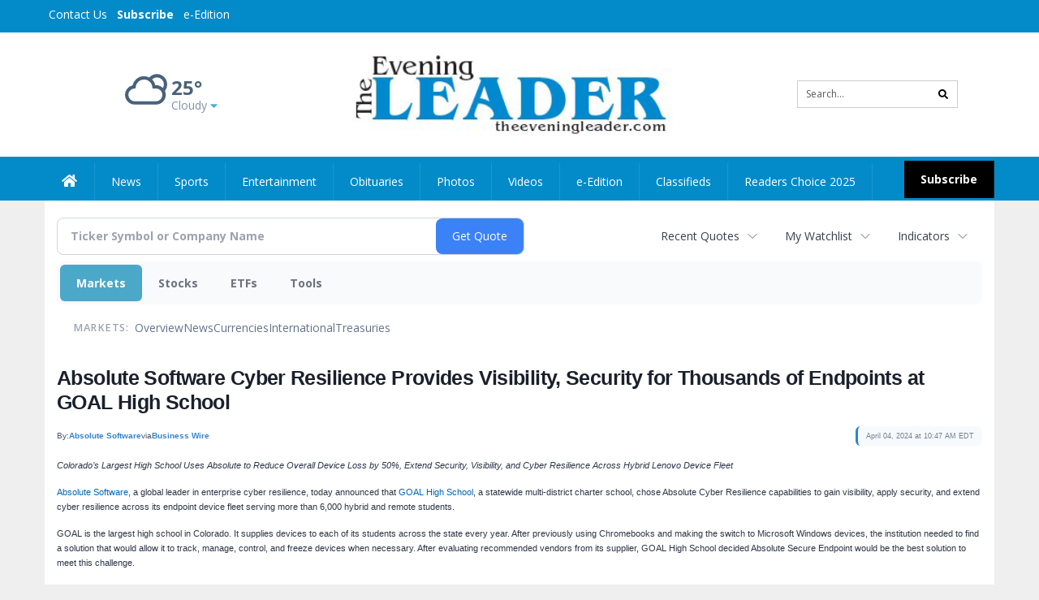

--- FILE ---
content_type: text/html; charset=utf-8
request_url: https://www.google.com/recaptcha/enterprise/anchor?ar=1&k=6LdF3BEhAAAAAEQUmLciJe0QwaHESwQFc2vwCWqh&co=aHR0cHM6Ly9idXNpbmVzcy50aGVldmVuaW5nbGVhZGVyLmNvbTo0NDM.&hl=en&v=PoyoqOPhxBO7pBk68S4YbpHZ&size=invisible&anchor-ms=20000&execute-ms=30000&cb=3r8h0p1h3izw
body_size: 48817
content:
<!DOCTYPE HTML><html dir="ltr" lang="en"><head><meta http-equiv="Content-Type" content="text/html; charset=UTF-8">
<meta http-equiv="X-UA-Compatible" content="IE=edge">
<title>reCAPTCHA</title>
<style type="text/css">
/* cyrillic-ext */
@font-face {
  font-family: 'Roboto';
  font-style: normal;
  font-weight: 400;
  font-stretch: 100%;
  src: url(//fonts.gstatic.com/s/roboto/v48/KFO7CnqEu92Fr1ME7kSn66aGLdTylUAMa3GUBHMdazTgWw.woff2) format('woff2');
  unicode-range: U+0460-052F, U+1C80-1C8A, U+20B4, U+2DE0-2DFF, U+A640-A69F, U+FE2E-FE2F;
}
/* cyrillic */
@font-face {
  font-family: 'Roboto';
  font-style: normal;
  font-weight: 400;
  font-stretch: 100%;
  src: url(//fonts.gstatic.com/s/roboto/v48/KFO7CnqEu92Fr1ME7kSn66aGLdTylUAMa3iUBHMdazTgWw.woff2) format('woff2');
  unicode-range: U+0301, U+0400-045F, U+0490-0491, U+04B0-04B1, U+2116;
}
/* greek-ext */
@font-face {
  font-family: 'Roboto';
  font-style: normal;
  font-weight: 400;
  font-stretch: 100%;
  src: url(//fonts.gstatic.com/s/roboto/v48/KFO7CnqEu92Fr1ME7kSn66aGLdTylUAMa3CUBHMdazTgWw.woff2) format('woff2');
  unicode-range: U+1F00-1FFF;
}
/* greek */
@font-face {
  font-family: 'Roboto';
  font-style: normal;
  font-weight: 400;
  font-stretch: 100%;
  src: url(//fonts.gstatic.com/s/roboto/v48/KFO7CnqEu92Fr1ME7kSn66aGLdTylUAMa3-UBHMdazTgWw.woff2) format('woff2');
  unicode-range: U+0370-0377, U+037A-037F, U+0384-038A, U+038C, U+038E-03A1, U+03A3-03FF;
}
/* math */
@font-face {
  font-family: 'Roboto';
  font-style: normal;
  font-weight: 400;
  font-stretch: 100%;
  src: url(//fonts.gstatic.com/s/roboto/v48/KFO7CnqEu92Fr1ME7kSn66aGLdTylUAMawCUBHMdazTgWw.woff2) format('woff2');
  unicode-range: U+0302-0303, U+0305, U+0307-0308, U+0310, U+0312, U+0315, U+031A, U+0326-0327, U+032C, U+032F-0330, U+0332-0333, U+0338, U+033A, U+0346, U+034D, U+0391-03A1, U+03A3-03A9, U+03B1-03C9, U+03D1, U+03D5-03D6, U+03F0-03F1, U+03F4-03F5, U+2016-2017, U+2034-2038, U+203C, U+2040, U+2043, U+2047, U+2050, U+2057, U+205F, U+2070-2071, U+2074-208E, U+2090-209C, U+20D0-20DC, U+20E1, U+20E5-20EF, U+2100-2112, U+2114-2115, U+2117-2121, U+2123-214F, U+2190, U+2192, U+2194-21AE, U+21B0-21E5, U+21F1-21F2, U+21F4-2211, U+2213-2214, U+2216-22FF, U+2308-230B, U+2310, U+2319, U+231C-2321, U+2336-237A, U+237C, U+2395, U+239B-23B7, U+23D0, U+23DC-23E1, U+2474-2475, U+25AF, U+25B3, U+25B7, U+25BD, U+25C1, U+25CA, U+25CC, U+25FB, U+266D-266F, U+27C0-27FF, U+2900-2AFF, U+2B0E-2B11, U+2B30-2B4C, U+2BFE, U+3030, U+FF5B, U+FF5D, U+1D400-1D7FF, U+1EE00-1EEFF;
}
/* symbols */
@font-face {
  font-family: 'Roboto';
  font-style: normal;
  font-weight: 400;
  font-stretch: 100%;
  src: url(//fonts.gstatic.com/s/roboto/v48/KFO7CnqEu92Fr1ME7kSn66aGLdTylUAMaxKUBHMdazTgWw.woff2) format('woff2');
  unicode-range: U+0001-000C, U+000E-001F, U+007F-009F, U+20DD-20E0, U+20E2-20E4, U+2150-218F, U+2190, U+2192, U+2194-2199, U+21AF, U+21E6-21F0, U+21F3, U+2218-2219, U+2299, U+22C4-22C6, U+2300-243F, U+2440-244A, U+2460-24FF, U+25A0-27BF, U+2800-28FF, U+2921-2922, U+2981, U+29BF, U+29EB, U+2B00-2BFF, U+4DC0-4DFF, U+FFF9-FFFB, U+10140-1018E, U+10190-1019C, U+101A0, U+101D0-101FD, U+102E0-102FB, U+10E60-10E7E, U+1D2C0-1D2D3, U+1D2E0-1D37F, U+1F000-1F0FF, U+1F100-1F1AD, U+1F1E6-1F1FF, U+1F30D-1F30F, U+1F315, U+1F31C, U+1F31E, U+1F320-1F32C, U+1F336, U+1F378, U+1F37D, U+1F382, U+1F393-1F39F, U+1F3A7-1F3A8, U+1F3AC-1F3AF, U+1F3C2, U+1F3C4-1F3C6, U+1F3CA-1F3CE, U+1F3D4-1F3E0, U+1F3ED, U+1F3F1-1F3F3, U+1F3F5-1F3F7, U+1F408, U+1F415, U+1F41F, U+1F426, U+1F43F, U+1F441-1F442, U+1F444, U+1F446-1F449, U+1F44C-1F44E, U+1F453, U+1F46A, U+1F47D, U+1F4A3, U+1F4B0, U+1F4B3, U+1F4B9, U+1F4BB, U+1F4BF, U+1F4C8-1F4CB, U+1F4D6, U+1F4DA, U+1F4DF, U+1F4E3-1F4E6, U+1F4EA-1F4ED, U+1F4F7, U+1F4F9-1F4FB, U+1F4FD-1F4FE, U+1F503, U+1F507-1F50B, U+1F50D, U+1F512-1F513, U+1F53E-1F54A, U+1F54F-1F5FA, U+1F610, U+1F650-1F67F, U+1F687, U+1F68D, U+1F691, U+1F694, U+1F698, U+1F6AD, U+1F6B2, U+1F6B9-1F6BA, U+1F6BC, U+1F6C6-1F6CF, U+1F6D3-1F6D7, U+1F6E0-1F6EA, U+1F6F0-1F6F3, U+1F6F7-1F6FC, U+1F700-1F7FF, U+1F800-1F80B, U+1F810-1F847, U+1F850-1F859, U+1F860-1F887, U+1F890-1F8AD, U+1F8B0-1F8BB, U+1F8C0-1F8C1, U+1F900-1F90B, U+1F93B, U+1F946, U+1F984, U+1F996, U+1F9E9, U+1FA00-1FA6F, U+1FA70-1FA7C, U+1FA80-1FA89, U+1FA8F-1FAC6, U+1FACE-1FADC, U+1FADF-1FAE9, U+1FAF0-1FAF8, U+1FB00-1FBFF;
}
/* vietnamese */
@font-face {
  font-family: 'Roboto';
  font-style: normal;
  font-weight: 400;
  font-stretch: 100%;
  src: url(//fonts.gstatic.com/s/roboto/v48/KFO7CnqEu92Fr1ME7kSn66aGLdTylUAMa3OUBHMdazTgWw.woff2) format('woff2');
  unicode-range: U+0102-0103, U+0110-0111, U+0128-0129, U+0168-0169, U+01A0-01A1, U+01AF-01B0, U+0300-0301, U+0303-0304, U+0308-0309, U+0323, U+0329, U+1EA0-1EF9, U+20AB;
}
/* latin-ext */
@font-face {
  font-family: 'Roboto';
  font-style: normal;
  font-weight: 400;
  font-stretch: 100%;
  src: url(//fonts.gstatic.com/s/roboto/v48/KFO7CnqEu92Fr1ME7kSn66aGLdTylUAMa3KUBHMdazTgWw.woff2) format('woff2');
  unicode-range: U+0100-02BA, U+02BD-02C5, U+02C7-02CC, U+02CE-02D7, U+02DD-02FF, U+0304, U+0308, U+0329, U+1D00-1DBF, U+1E00-1E9F, U+1EF2-1EFF, U+2020, U+20A0-20AB, U+20AD-20C0, U+2113, U+2C60-2C7F, U+A720-A7FF;
}
/* latin */
@font-face {
  font-family: 'Roboto';
  font-style: normal;
  font-weight: 400;
  font-stretch: 100%;
  src: url(//fonts.gstatic.com/s/roboto/v48/KFO7CnqEu92Fr1ME7kSn66aGLdTylUAMa3yUBHMdazQ.woff2) format('woff2');
  unicode-range: U+0000-00FF, U+0131, U+0152-0153, U+02BB-02BC, U+02C6, U+02DA, U+02DC, U+0304, U+0308, U+0329, U+2000-206F, U+20AC, U+2122, U+2191, U+2193, U+2212, U+2215, U+FEFF, U+FFFD;
}
/* cyrillic-ext */
@font-face {
  font-family: 'Roboto';
  font-style: normal;
  font-weight: 500;
  font-stretch: 100%;
  src: url(//fonts.gstatic.com/s/roboto/v48/KFO7CnqEu92Fr1ME7kSn66aGLdTylUAMa3GUBHMdazTgWw.woff2) format('woff2');
  unicode-range: U+0460-052F, U+1C80-1C8A, U+20B4, U+2DE0-2DFF, U+A640-A69F, U+FE2E-FE2F;
}
/* cyrillic */
@font-face {
  font-family: 'Roboto';
  font-style: normal;
  font-weight: 500;
  font-stretch: 100%;
  src: url(//fonts.gstatic.com/s/roboto/v48/KFO7CnqEu92Fr1ME7kSn66aGLdTylUAMa3iUBHMdazTgWw.woff2) format('woff2');
  unicode-range: U+0301, U+0400-045F, U+0490-0491, U+04B0-04B1, U+2116;
}
/* greek-ext */
@font-face {
  font-family: 'Roboto';
  font-style: normal;
  font-weight: 500;
  font-stretch: 100%;
  src: url(//fonts.gstatic.com/s/roboto/v48/KFO7CnqEu92Fr1ME7kSn66aGLdTylUAMa3CUBHMdazTgWw.woff2) format('woff2');
  unicode-range: U+1F00-1FFF;
}
/* greek */
@font-face {
  font-family: 'Roboto';
  font-style: normal;
  font-weight: 500;
  font-stretch: 100%;
  src: url(//fonts.gstatic.com/s/roboto/v48/KFO7CnqEu92Fr1ME7kSn66aGLdTylUAMa3-UBHMdazTgWw.woff2) format('woff2');
  unicode-range: U+0370-0377, U+037A-037F, U+0384-038A, U+038C, U+038E-03A1, U+03A3-03FF;
}
/* math */
@font-face {
  font-family: 'Roboto';
  font-style: normal;
  font-weight: 500;
  font-stretch: 100%;
  src: url(//fonts.gstatic.com/s/roboto/v48/KFO7CnqEu92Fr1ME7kSn66aGLdTylUAMawCUBHMdazTgWw.woff2) format('woff2');
  unicode-range: U+0302-0303, U+0305, U+0307-0308, U+0310, U+0312, U+0315, U+031A, U+0326-0327, U+032C, U+032F-0330, U+0332-0333, U+0338, U+033A, U+0346, U+034D, U+0391-03A1, U+03A3-03A9, U+03B1-03C9, U+03D1, U+03D5-03D6, U+03F0-03F1, U+03F4-03F5, U+2016-2017, U+2034-2038, U+203C, U+2040, U+2043, U+2047, U+2050, U+2057, U+205F, U+2070-2071, U+2074-208E, U+2090-209C, U+20D0-20DC, U+20E1, U+20E5-20EF, U+2100-2112, U+2114-2115, U+2117-2121, U+2123-214F, U+2190, U+2192, U+2194-21AE, U+21B0-21E5, U+21F1-21F2, U+21F4-2211, U+2213-2214, U+2216-22FF, U+2308-230B, U+2310, U+2319, U+231C-2321, U+2336-237A, U+237C, U+2395, U+239B-23B7, U+23D0, U+23DC-23E1, U+2474-2475, U+25AF, U+25B3, U+25B7, U+25BD, U+25C1, U+25CA, U+25CC, U+25FB, U+266D-266F, U+27C0-27FF, U+2900-2AFF, U+2B0E-2B11, U+2B30-2B4C, U+2BFE, U+3030, U+FF5B, U+FF5D, U+1D400-1D7FF, U+1EE00-1EEFF;
}
/* symbols */
@font-face {
  font-family: 'Roboto';
  font-style: normal;
  font-weight: 500;
  font-stretch: 100%;
  src: url(//fonts.gstatic.com/s/roboto/v48/KFO7CnqEu92Fr1ME7kSn66aGLdTylUAMaxKUBHMdazTgWw.woff2) format('woff2');
  unicode-range: U+0001-000C, U+000E-001F, U+007F-009F, U+20DD-20E0, U+20E2-20E4, U+2150-218F, U+2190, U+2192, U+2194-2199, U+21AF, U+21E6-21F0, U+21F3, U+2218-2219, U+2299, U+22C4-22C6, U+2300-243F, U+2440-244A, U+2460-24FF, U+25A0-27BF, U+2800-28FF, U+2921-2922, U+2981, U+29BF, U+29EB, U+2B00-2BFF, U+4DC0-4DFF, U+FFF9-FFFB, U+10140-1018E, U+10190-1019C, U+101A0, U+101D0-101FD, U+102E0-102FB, U+10E60-10E7E, U+1D2C0-1D2D3, U+1D2E0-1D37F, U+1F000-1F0FF, U+1F100-1F1AD, U+1F1E6-1F1FF, U+1F30D-1F30F, U+1F315, U+1F31C, U+1F31E, U+1F320-1F32C, U+1F336, U+1F378, U+1F37D, U+1F382, U+1F393-1F39F, U+1F3A7-1F3A8, U+1F3AC-1F3AF, U+1F3C2, U+1F3C4-1F3C6, U+1F3CA-1F3CE, U+1F3D4-1F3E0, U+1F3ED, U+1F3F1-1F3F3, U+1F3F5-1F3F7, U+1F408, U+1F415, U+1F41F, U+1F426, U+1F43F, U+1F441-1F442, U+1F444, U+1F446-1F449, U+1F44C-1F44E, U+1F453, U+1F46A, U+1F47D, U+1F4A3, U+1F4B0, U+1F4B3, U+1F4B9, U+1F4BB, U+1F4BF, U+1F4C8-1F4CB, U+1F4D6, U+1F4DA, U+1F4DF, U+1F4E3-1F4E6, U+1F4EA-1F4ED, U+1F4F7, U+1F4F9-1F4FB, U+1F4FD-1F4FE, U+1F503, U+1F507-1F50B, U+1F50D, U+1F512-1F513, U+1F53E-1F54A, U+1F54F-1F5FA, U+1F610, U+1F650-1F67F, U+1F687, U+1F68D, U+1F691, U+1F694, U+1F698, U+1F6AD, U+1F6B2, U+1F6B9-1F6BA, U+1F6BC, U+1F6C6-1F6CF, U+1F6D3-1F6D7, U+1F6E0-1F6EA, U+1F6F0-1F6F3, U+1F6F7-1F6FC, U+1F700-1F7FF, U+1F800-1F80B, U+1F810-1F847, U+1F850-1F859, U+1F860-1F887, U+1F890-1F8AD, U+1F8B0-1F8BB, U+1F8C0-1F8C1, U+1F900-1F90B, U+1F93B, U+1F946, U+1F984, U+1F996, U+1F9E9, U+1FA00-1FA6F, U+1FA70-1FA7C, U+1FA80-1FA89, U+1FA8F-1FAC6, U+1FACE-1FADC, U+1FADF-1FAE9, U+1FAF0-1FAF8, U+1FB00-1FBFF;
}
/* vietnamese */
@font-face {
  font-family: 'Roboto';
  font-style: normal;
  font-weight: 500;
  font-stretch: 100%;
  src: url(//fonts.gstatic.com/s/roboto/v48/KFO7CnqEu92Fr1ME7kSn66aGLdTylUAMa3OUBHMdazTgWw.woff2) format('woff2');
  unicode-range: U+0102-0103, U+0110-0111, U+0128-0129, U+0168-0169, U+01A0-01A1, U+01AF-01B0, U+0300-0301, U+0303-0304, U+0308-0309, U+0323, U+0329, U+1EA0-1EF9, U+20AB;
}
/* latin-ext */
@font-face {
  font-family: 'Roboto';
  font-style: normal;
  font-weight: 500;
  font-stretch: 100%;
  src: url(//fonts.gstatic.com/s/roboto/v48/KFO7CnqEu92Fr1ME7kSn66aGLdTylUAMa3KUBHMdazTgWw.woff2) format('woff2');
  unicode-range: U+0100-02BA, U+02BD-02C5, U+02C7-02CC, U+02CE-02D7, U+02DD-02FF, U+0304, U+0308, U+0329, U+1D00-1DBF, U+1E00-1E9F, U+1EF2-1EFF, U+2020, U+20A0-20AB, U+20AD-20C0, U+2113, U+2C60-2C7F, U+A720-A7FF;
}
/* latin */
@font-face {
  font-family: 'Roboto';
  font-style: normal;
  font-weight: 500;
  font-stretch: 100%;
  src: url(//fonts.gstatic.com/s/roboto/v48/KFO7CnqEu92Fr1ME7kSn66aGLdTylUAMa3yUBHMdazQ.woff2) format('woff2');
  unicode-range: U+0000-00FF, U+0131, U+0152-0153, U+02BB-02BC, U+02C6, U+02DA, U+02DC, U+0304, U+0308, U+0329, U+2000-206F, U+20AC, U+2122, U+2191, U+2193, U+2212, U+2215, U+FEFF, U+FFFD;
}
/* cyrillic-ext */
@font-face {
  font-family: 'Roboto';
  font-style: normal;
  font-weight: 900;
  font-stretch: 100%;
  src: url(//fonts.gstatic.com/s/roboto/v48/KFO7CnqEu92Fr1ME7kSn66aGLdTylUAMa3GUBHMdazTgWw.woff2) format('woff2');
  unicode-range: U+0460-052F, U+1C80-1C8A, U+20B4, U+2DE0-2DFF, U+A640-A69F, U+FE2E-FE2F;
}
/* cyrillic */
@font-face {
  font-family: 'Roboto';
  font-style: normal;
  font-weight: 900;
  font-stretch: 100%;
  src: url(//fonts.gstatic.com/s/roboto/v48/KFO7CnqEu92Fr1ME7kSn66aGLdTylUAMa3iUBHMdazTgWw.woff2) format('woff2');
  unicode-range: U+0301, U+0400-045F, U+0490-0491, U+04B0-04B1, U+2116;
}
/* greek-ext */
@font-face {
  font-family: 'Roboto';
  font-style: normal;
  font-weight: 900;
  font-stretch: 100%;
  src: url(//fonts.gstatic.com/s/roboto/v48/KFO7CnqEu92Fr1ME7kSn66aGLdTylUAMa3CUBHMdazTgWw.woff2) format('woff2');
  unicode-range: U+1F00-1FFF;
}
/* greek */
@font-face {
  font-family: 'Roboto';
  font-style: normal;
  font-weight: 900;
  font-stretch: 100%;
  src: url(//fonts.gstatic.com/s/roboto/v48/KFO7CnqEu92Fr1ME7kSn66aGLdTylUAMa3-UBHMdazTgWw.woff2) format('woff2');
  unicode-range: U+0370-0377, U+037A-037F, U+0384-038A, U+038C, U+038E-03A1, U+03A3-03FF;
}
/* math */
@font-face {
  font-family: 'Roboto';
  font-style: normal;
  font-weight: 900;
  font-stretch: 100%;
  src: url(//fonts.gstatic.com/s/roboto/v48/KFO7CnqEu92Fr1ME7kSn66aGLdTylUAMawCUBHMdazTgWw.woff2) format('woff2');
  unicode-range: U+0302-0303, U+0305, U+0307-0308, U+0310, U+0312, U+0315, U+031A, U+0326-0327, U+032C, U+032F-0330, U+0332-0333, U+0338, U+033A, U+0346, U+034D, U+0391-03A1, U+03A3-03A9, U+03B1-03C9, U+03D1, U+03D5-03D6, U+03F0-03F1, U+03F4-03F5, U+2016-2017, U+2034-2038, U+203C, U+2040, U+2043, U+2047, U+2050, U+2057, U+205F, U+2070-2071, U+2074-208E, U+2090-209C, U+20D0-20DC, U+20E1, U+20E5-20EF, U+2100-2112, U+2114-2115, U+2117-2121, U+2123-214F, U+2190, U+2192, U+2194-21AE, U+21B0-21E5, U+21F1-21F2, U+21F4-2211, U+2213-2214, U+2216-22FF, U+2308-230B, U+2310, U+2319, U+231C-2321, U+2336-237A, U+237C, U+2395, U+239B-23B7, U+23D0, U+23DC-23E1, U+2474-2475, U+25AF, U+25B3, U+25B7, U+25BD, U+25C1, U+25CA, U+25CC, U+25FB, U+266D-266F, U+27C0-27FF, U+2900-2AFF, U+2B0E-2B11, U+2B30-2B4C, U+2BFE, U+3030, U+FF5B, U+FF5D, U+1D400-1D7FF, U+1EE00-1EEFF;
}
/* symbols */
@font-face {
  font-family: 'Roboto';
  font-style: normal;
  font-weight: 900;
  font-stretch: 100%;
  src: url(//fonts.gstatic.com/s/roboto/v48/KFO7CnqEu92Fr1ME7kSn66aGLdTylUAMaxKUBHMdazTgWw.woff2) format('woff2');
  unicode-range: U+0001-000C, U+000E-001F, U+007F-009F, U+20DD-20E0, U+20E2-20E4, U+2150-218F, U+2190, U+2192, U+2194-2199, U+21AF, U+21E6-21F0, U+21F3, U+2218-2219, U+2299, U+22C4-22C6, U+2300-243F, U+2440-244A, U+2460-24FF, U+25A0-27BF, U+2800-28FF, U+2921-2922, U+2981, U+29BF, U+29EB, U+2B00-2BFF, U+4DC0-4DFF, U+FFF9-FFFB, U+10140-1018E, U+10190-1019C, U+101A0, U+101D0-101FD, U+102E0-102FB, U+10E60-10E7E, U+1D2C0-1D2D3, U+1D2E0-1D37F, U+1F000-1F0FF, U+1F100-1F1AD, U+1F1E6-1F1FF, U+1F30D-1F30F, U+1F315, U+1F31C, U+1F31E, U+1F320-1F32C, U+1F336, U+1F378, U+1F37D, U+1F382, U+1F393-1F39F, U+1F3A7-1F3A8, U+1F3AC-1F3AF, U+1F3C2, U+1F3C4-1F3C6, U+1F3CA-1F3CE, U+1F3D4-1F3E0, U+1F3ED, U+1F3F1-1F3F3, U+1F3F5-1F3F7, U+1F408, U+1F415, U+1F41F, U+1F426, U+1F43F, U+1F441-1F442, U+1F444, U+1F446-1F449, U+1F44C-1F44E, U+1F453, U+1F46A, U+1F47D, U+1F4A3, U+1F4B0, U+1F4B3, U+1F4B9, U+1F4BB, U+1F4BF, U+1F4C8-1F4CB, U+1F4D6, U+1F4DA, U+1F4DF, U+1F4E3-1F4E6, U+1F4EA-1F4ED, U+1F4F7, U+1F4F9-1F4FB, U+1F4FD-1F4FE, U+1F503, U+1F507-1F50B, U+1F50D, U+1F512-1F513, U+1F53E-1F54A, U+1F54F-1F5FA, U+1F610, U+1F650-1F67F, U+1F687, U+1F68D, U+1F691, U+1F694, U+1F698, U+1F6AD, U+1F6B2, U+1F6B9-1F6BA, U+1F6BC, U+1F6C6-1F6CF, U+1F6D3-1F6D7, U+1F6E0-1F6EA, U+1F6F0-1F6F3, U+1F6F7-1F6FC, U+1F700-1F7FF, U+1F800-1F80B, U+1F810-1F847, U+1F850-1F859, U+1F860-1F887, U+1F890-1F8AD, U+1F8B0-1F8BB, U+1F8C0-1F8C1, U+1F900-1F90B, U+1F93B, U+1F946, U+1F984, U+1F996, U+1F9E9, U+1FA00-1FA6F, U+1FA70-1FA7C, U+1FA80-1FA89, U+1FA8F-1FAC6, U+1FACE-1FADC, U+1FADF-1FAE9, U+1FAF0-1FAF8, U+1FB00-1FBFF;
}
/* vietnamese */
@font-face {
  font-family: 'Roboto';
  font-style: normal;
  font-weight: 900;
  font-stretch: 100%;
  src: url(//fonts.gstatic.com/s/roboto/v48/KFO7CnqEu92Fr1ME7kSn66aGLdTylUAMa3OUBHMdazTgWw.woff2) format('woff2');
  unicode-range: U+0102-0103, U+0110-0111, U+0128-0129, U+0168-0169, U+01A0-01A1, U+01AF-01B0, U+0300-0301, U+0303-0304, U+0308-0309, U+0323, U+0329, U+1EA0-1EF9, U+20AB;
}
/* latin-ext */
@font-face {
  font-family: 'Roboto';
  font-style: normal;
  font-weight: 900;
  font-stretch: 100%;
  src: url(//fonts.gstatic.com/s/roboto/v48/KFO7CnqEu92Fr1ME7kSn66aGLdTylUAMa3KUBHMdazTgWw.woff2) format('woff2');
  unicode-range: U+0100-02BA, U+02BD-02C5, U+02C7-02CC, U+02CE-02D7, U+02DD-02FF, U+0304, U+0308, U+0329, U+1D00-1DBF, U+1E00-1E9F, U+1EF2-1EFF, U+2020, U+20A0-20AB, U+20AD-20C0, U+2113, U+2C60-2C7F, U+A720-A7FF;
}
/* latin */
@font-face {
  font-family: 'Roboto';
  font-style: normal;
  font-weight: 900;
  font-stretch: 100%;
  src: url(//fonts.gstatic.com/s/roboto/v48/KFO7CnqEu92Fr1ME7kSn66aGLdTylUAMa3yUBHMdazQ.woff2) format('woff2');
  unicode-range: U+0000-00FF, U+0131, U+0152-0153, U+02BB-02BC, U+02C6, U+02DA, U+02DC, U+0304, U+0308, U+0329, U+2000-206F, U+20AC, U+2122, U+2191, U+2193, U+2212, U+2215, U+FEFF, U+FFFD;
}

</style>
<link rel="stylesheet" type="text/css" href="https://www.gstatic.com/recaptcha/releases/PoyoqOPhxBO7pBk68S4YbpHZ/styles__ltr.css">
<script nonce="hl-zvd9tyQJJ4OfxJYrTiw" type="text/javascript">window['__recaptcha_api'] = 'https://www.google.com/recaptcha/enterprise/';</script>
<script type="text/javascript" src="https://www.gstatic.com/recaptcha/releases/PoyoqOPhxBO7pBk68S4YbpHZ/recaptcha__en.js" nonce="hl-zvd9tyQJJ4OfxJYrTiw">
      
    </script></head>
<body><div id="rc-anchor-alert" class="rc-anchor-alert"></div>
<input type="hidden" id="recaptcha-token" value="[base64]">
<script type="text/javascript" nonce="hl-zvd9tyQJJ4OfxJYrTiw">
      recaptcha.anchor.Main.init("[\x22ainput\x22,[\x22bgdata\x22,\x22\x22,\[base64]/[base64]/MjU1Ong/[base64]/[base64]/[base64]/[base64]/[base64]/[base64]/[base64]/[base64]/[base64]/[base64]/[base64]/[base64]/[base64]/[base64]/[base64]\\u003d\x22,\[base64]\x22,\[base64]/DhVzDkGzDsTDCl3c+I2F/QsOawofDoAN4esOcw4Vxwr7DrsOjw5xewrBlIcOMScKENTfCocKSw5loJ8Kpw556wpLCjQLDsMO6EjzCqVoNcxTCrsOVSMKrw4k3w5jDkcOTw6nCicK0E8O/wo5Iw77Csg3CtcOEwofDvMKEwqJQwqJDaVZ1wqklD8O4CMOxwqkjw47CscOww5glDwzCgcOKw4XCoBDDp8KpPcO/w6vDg8OUw4rDhMKnw5fDqioVLUciD8OUfzbDqg7CqkUEZV4hXMOnw4vDjsK3RMKaw6g/AMKLBsKtwo8twpYBUcKPw5kAwqPCokQiUn0EwrHCgkjDp8KkNEzCusKgwoEnwonCpzvDgwAxw4cJGsKbwoobwo02DW/CjsKhw5UTwqbDvB/Cvmp8PF/DtsOoFQQywokowoVqYTfDug3DqsK0w4o8w7nDo1Ijw6UOwqhdNnHCkcKawpAgwr0IwoRrw5FRw5xqwo8EYg47wp/CqQ7Dp8KdwpbDnkk+E8KTw77Dm8KkAW4IHQjCmMKDaiPDr8OrYsO9wobCuRFwP8KlwrYYAMO4w5d9ZcKTB8K5d3N9wpXDj8OmwqXCrFMxwqpXwoXCjTXDjcKQe1VUw49Pw61xES/DtcOUZFTChTgywoBSw5cjUcO6fC8Nw4TCiMKiKsKrw6tpw4ppSzcdcgfDl0UkPsOSezvDv8OJfMKTb0YLI8O/[base64]/[base64]/CpiwxworDpsOicl1IYcOYEcOuU27DtMKgPgBpw7sePsKuQcKkCmQ/OsO/w7rCnXFRwp4Pwp/CpmXClQTCjREmXC7Cg8OKwpXDsMK+QH7CtMKsYg0xMlIGw6zCocK0e8KfHhrCi8OASyN8XAkpw4FPdMKmwqbCs8OlwoBPBsO2FH8VwqHDnXleZcKDwpXCtmEQeWFJw53DvsOyEMOxw5zCswJRCsKYTlfCsHTChAQyw58cJ8OADcOdw4/ChhXDuAoHDMO/woR2bsKjw6fCpMOWwrAjJFU7wrjCmMKZSyZOZAfDngoLZcOsYMKBJUBOwr7CojXDtsKQRcOdbMOoEMO/csK+EcO1wrMKwppPMR7Dn1oGPXnCiDTDljk5wrlhJAZVdwMPDg/CnsK9SMOeAMKaw4TDjwDCjR7DnsO8wpnDmXBCw6XCgMOmw61fBMKTbMOKwo3CkhnCgizDnBomasKxXk/CthcqCcKtw6gqw4JuUcKCSAoSw7/CtRxpQSwTw4fDuMOGIy7CmMOfwpnDlsO0w7srM25LwqrCjsKXw7NnCcKjw47DssKUAsKFw6nCg8KTw7DCl1M/[base64]/W8O0acO/[base64]/[base64]/CmsORYQs1w5V2w75cw4RoSMKbR8OVHQfCscObGcK4TwwwfMOTwoQcw65iK8ODSXQTwpvCuVEALMKbF3/DmGbDocKFw5rCs3dvc8KzJ8KPHhbDmcOGOw7Cr8Olek7Ct8K/bEvDscOTCyvCoi3DmSzCmjnDuF/[base64]/[base64]/[base64]/DqcKbw4fCi8OECx8fwp3Dn3FUUQvCo8K7wrzCh8Oaw4fDmsKhwqDDkcK/wrVfdVfCm8K8GVB7A8OCw44gw63ChMKLw7DDmBXDk8O5wrfDoMKKwosFd8KLEH/DjsKvZ8KsW8O7w4TDvgtQwrZUwoExUcKbDyLDvsKVw7rCpXbDpcORwrXCkMObZysBw4LClsK+wq/DskFZw5d8aMOMw453JcOJwqphwr8dd3NDYXDCijlFRnFIw79Kwq3DtsKKw4/ChFZtwo1Rw6MYIGtxworCiMO3Q8OhQMKxb8KLWW4bwrlrw5DDm3rDlCfCs0g5J8KdwoBWCMOewop/wqPDgxLCvG0BwpfDlMKxw5fCh8OpD8OQworDi8K/wrZ6XMK2bixyw6bCv8OxwpvCkV4iAGYBH8K0J3jChsKGSDjDn8KWw6DDp8Kww6zCs8OfVMOww5vCpsO/bMK0UMKtw5MNAnfCjGJMSMKXw67DlcKQWsO5Q8Omw4EfD1/CjT3DhWJCeFVSaxp9GXs2wq0Vw58hwrzCrMKTMsKZw5rDkXptWV0ZRcKZXwnDj8KPw4rDlsKWdn/[base64]/CqsKvIwzCjGnDn0gbVcOTcsKYwrELwojCnMOzw5jCtcObw6hyMcKfwq4JHsKZw6nCtWDCgMONw7nCvkdTwqnCpWXCrhLCr8O5UwXDqkxuw67CrgsRw5zDnMK0woXDgSfDuMKLw4JwwoTCmFDDvMKxcDAdw7HDpg7Dj8KQY8KTX8OjBCjCllJ/VcKXdMOvNQPCvcOaw4RFCmbDgF8WScOdw4XCgMKGOMOMBsK4O8KNw6fCp1XDphjCoMKLasKNw5FLwoXDgU1ELEHCvA7Ctm8MZEVJw5/Dn1TDvcK5HyXCp8O4e8KTZMO/diHClsO5w6fDt8KGUCTDlXHCr18qwprDvsKVw5DCp8KswrlpQwXCjcKFwrd1FMOXw6HDk1HDgcOmwoLDrFNwT8OewoAEE8KqwqzCkH96KE7CoEA+w7vCg8Knw6xYByvCrjwlw6HCn0MvHmzDgHxRdcOkwopPL8O6MDJrworDr8KIw7rDvMO7w5/DgVPDkMO3wprCuWDDtMOTw4nCrsK1wrZYPH3DqMKuw6fDl8OlHww3F07CjMOaw4QFWcOSU8OGw5Jaf8Khw71iwr3CpMOhwo/Dt8KcwozCiEzDoDzCtXjDucO9dcK1VsOxMMORwrvDmcOVBCbCr0lpwqN5wos5w6XDgMK7w7x2w6PCpHEwLScFwr4Zw7TDnj3Cn1B7wrHCngRpKl3DtUxYwq/DqgnDm8OzSkBiHcOgw5bCocKmw7ooPsKcw7PCkjXCsXrDo144wqZcUEAcw6xAwoIgw5ABOsKxVz/DocKOUiHCk3bCiCHCpcKaTSc0wqbCncOPURjDkMKMRMKgwrcVfcOBw4ccbkRVBSEDwr/CucOEW8KJw7HDjsK4XcO5w61WB8KCCFDCgUPDqjvChsKBw4/CoxI3w5ZMKcKTGcKcOsKgJ8OWWzfDocOXwq05LzDDnAlkw4PCtytnw5RCVX5Sw54Uw4dgw5bCusKeJsKESDcVw54iDMKCwqLCgMO+O1jCvD41w54uwpzDt8OvIVrDt8OOSEbDoMKQwrTCg8Ojw57Cl8OeD8OoHgTDmsKXAcOgwpYgHULDp8OuwpoIQMKbwr/DigYxTMOKesKewp/DscKmTi7DsMK8FMKew7/CjQTCtTHDisO7MC4YwoHDtsOxaw0swpw2wqMETcOCwpZCb8KqwpHDpWjCohIRQsKcw4/CqnxrwrrCoXxuw4FOw78RwrYiKFfDgifCmwDDtcO1fsOfPcKXw63CucKpwrcbwqPDj8KCSsORw55EwoQPQwtIJEE7w4LCmsKkAlrDp8OZScOzLMKeIlnCgcODwqTDulYsfQnDnsK0fMKPwoYiE23Ds3paw4LDoRDCrVfDoMO4d8OzTVrDox3Ct03DisOFw4PCqMOJwp/[base64]/[base64]/DhBnCpBkOwp10YcOCUHc+wrksJwbDmMKhw74/w5U/egzDqFl7w450wpnDr3PDh8Kow5hKJDHDsCbCi8KJIsK2w7x+wrYjFcOtwqXCinHDpRjDn8OvZ8OAFnPDmQIbEcOQOVMow7rCrsK7dC/[base64]/[base64]/DkEFawqdMw63ClcKmccK1FllGwrTCjMKXOFkhw7sEw7JbJB/DscKfwoYfHsOAwq/[base64]/[base64]/CiloYSFoeE1HCvANWw6DDvHrCpx7DpcOhwr7DuH0YwpZuc8Ksw5XCpsKsw5DDuF0JwqpHw6/CgMOBB2olw5HDtsO3wo3ChQTCtcOYLzdtwqF7RzIUw4LDmygcw6N9wowFWMOnXls8wpRPKsOawqk/LcKowq3DoMOawpMkw6/CjMOIQsK2w7/Dk8O3EMOXZsK7w5wwwrnDiSxFEwrCvBMPRB3DlcKAw4zDlcOTwpvCrsOZwq/[base64]/Cm8KzwqXDsRkMwo7CpsOzw5V6A8KcwrFfw4LCsVnCicKnw5HDtz0iwqxIwqPCuVPCsMKqwqo5WsOkwqbCpcOBXwbDlCx/wonDoUx8dcOawrc9R1jDgcKYWWHChMOVc8KKC8OmD8K+AVrCocOmwp7Ct8Kbw4DCqQwSw6x6w7FIwpsYQ8KtwpERCF/DjsOjXGvCgw0Bf181VCDCpMKrw5vCuMO0w6vCvVTDmEhGPy7CjXl7DsK1w4PDkcODwqDDiMOYBcK0YyXDmcKbw74rw4l6NMO0CcO0C8K8w6MaNg5EbcKTVcOxw7TClWtPPk/DucOHGCNuQsKncMObEzlZE8Kswp96wrZmEVfCiEULwprDjS92UjhdwrjCj8K5w446LErCucOJwrk9DRJfw45VwpZpf8OMNGjCjMKKwqDCkQYJMMOgwpUQwpAlcsKvMcO/[base64]/wpXCscOTw6ogTUDCuFcQKCpmw4FhAMK1w7pWwqJuwrzDocO6N8OHWwHCsnHCmXLCrsOrT3o8w6jCqcOzeU7DnWM+wrfCmcK4w5TDqlk2wpoMAUjCi8ONwoJRwodIwoEfwqzCs27DgMOseTnDvnkNGG/[base64]/DmMOiw77CsMO/G8KLw61QAsO4IBs6cFjDpcOtw7YnwooowoorJcOMwrPDkxNswqMmQmVGw6tUwql/XcKebsOHwp7CjcO5w7l8w4bCpsOewrXDlsO3XTbDoC3Dow8acG8hAmHCvsKWeMKWZcOZFMOiOcKyfMK2DsOiw4jDgwAwFcKmbWNbw47CmRjCrsOWwrDCvB/CuxUlw4QgwrDCvgMmwqjCu8Kdwr/CqTzDr1rDh2HCg1cXw5nCpGYpMcKVdTvDocO6IsKrw6LCk2oWXcK7NmvCjV/ClxkTw7Row7jCjyXDg1HDqwvCtkxmbMOxKcKZfsOtW2HCk8Ktwo5ew5TDvcOgwpbCoMOWwrbCgMOnwpDDhsOqw5xMbA0oalnDvcKYLmYrwqFhw4h1wr7Crh/Cu8OoE3zCrVPCgXjCuFVNYAPDrQp3Vj8Jwps8w6FmaCzCvcOLw7jDrcK0JhBpw5Z0EcKGw6E5wpJ2aMKmw5DCpBM5w41WwqbDnSh0w7Biwr3DtBLDjkTCssKPwrjCncKba8OowqjDiUEBwrc6wrB8wpNIRMOZw7FmMGR/[base64]/CqC1xIToOQHfCvUvDpQPDkzR3OcOlwrB3wqPDvAPCjMOTwpnDlMK3bmjCmsKfwpsIwrLCisK/[base64]/w6rDsk42Ln/CtcOtCggUw43CtcOvwqPCljXDhcOCLWwlEVAgwoQawobDuD/[base64]/Dn8K/w6nClEjCvknCij3CuivDv8KKwqdOEsOsGsKrIcKdw6JDw75Pwrkmw4Blw7IYwpxwJEVCN8K2wog9w7vCgSAeHAoDw4/[base64]/Cs8OVw4zDsl5wJUHCgcOTQcOFwptRKsK+w5TDhMK9wpvDscKuwoTCt1LCi8KhRcKEDcO9XMO9wowdOMOpwqErw55Pw4YVe3fDusKqX8OSLyjDjMOIw5bDh0g/woAyLDUkwo/DgHTCl8KWw4o0wqVUOF7DuMOSTcOxBTYLNcOww6XCiUfDsA/[base64]/UMOXcj1Bw4/CqnPCgsKyw7t6wpLCgMKVw6HCt8KXw7sMwqzChnRIw6zCrcKmw6DCvsOPw7vDlxIJwoxew4fDkcOtwr/DlkTCnsO8w6hdUAgBHxzDii9QWj3DmAXCsyRLaMK4wr3DpDHChFtBY8KFw6BpU8KzPhnDr8OYwqlMcsOoKDbDssKmwp3Dk8KPwoTDlUjDm1sAdFILw6jDrsK5DcKrXhN/B8OvwrdnwoPCs8OAwo7DqcKnwp7DgMOND13CoUIqwp9xw7fDv8KuWx3CngNNwpMRw57DncOkw5rCm1EXwqzCkxkNwpNpL3jDgcK2w6/[base64]/[base64]/CicKgwq5PwrpPw4Y4OVwfFDhSEFDDrcKzYMKqBSswFsKnwpMzTcKuwp5AeMKmOQ5ww5ZGN8OPwqbCnsORf0x/[base64]/CisKiwqXDsMOrwpQVwq9qBjkjGAVyL8Osw6kQGE8IwoBleMK9wpLDoMK2ZR3Dp8OJw4JFKhjCnjUbwqlWw4BoCMKfwpzCgDMfR8OYw6o8wrTDijHCu8OCD8O/N8KJDRXDmTnCo8OYw5zCsw8yXcOLw4TChcOWM23DqMOLwp0NwqDDtsOeF8OQw4TCncKtw7/ChMOow53CucOrTcOWw4nDjUVKBUXCk8KXw4vDkMOXJ2gjDMO9W11Cwrtwwr7DlsORwrXClFXCukQ7w5l7NcKtJcOzfMK9wqYSw5PDkj8dw5xEw5vCnsK/w5IWw5dewqvDtsK8XQ8PwrFOKcK3QsOCS8OVWTPDvyQrb8OSw5PCo8OYwrUGwqwIwqVDwpN8wpUqfx3DqiVbQSPCrsKIw7cBA8ObwpxRw6PCsgLCmAUGw6TCjMOqw6Qtw41CM8OKwqwCDBF/TcK8ZRXDshnCssOVwp15wpswwrTClgvCihUAcHg8EsOGw5nCkMKxwqt5ZRg6w7cpexfDuXpCbUUSwpRbw5l+UcKKPsKtcn/CmcOiNsOpXcK7cXDDmW0ybgBVw6J3wrAVbmkoFHUkw4nCjMOhO8Oyw4HDr8OvUMKiw6nCkRQYJcKkwqIBw7ZBbCnCimXClcKsw5nCl8O3wo/CoA9ew7nCoHlZw6RiAUdrM8KyfcKJEsORwqnCnMKdwrHDlsKDLVASw4gdAsOowqnCvWwqaMOEa8OEXMO4wo/CqcOqw6rDgFI6VcK6HcKOalwhwpHCicOTLcKpRsKwOWodw6XCvhB0AwQ5w6vDhDDDpcOzw5bDuUzDpcOXYx/DvcKSKMKNw7XCvlVtXMO/G8O9esKzOsONw7bCkH3Ck8KiRSohwpRvJcOOLVU7PcKsMMOrw6/CusKhw4vClsK/D8KGRk9Uw6LCtMOSw71xwprDs0/CscOmwpvCiUzClgjCtm8kw6TCk1R3w5nDskjDmnNjwqbDu2jCnsO7VUPCocKnwql1fcKKNHwzJcKew7FBw5DDicKuwpjCgBEYUcOhw5bDg8K1wqV7wrkNWcK0bxTDq0fDusKywrvCqMKQwoldwp3DgH/CoSbClcO8w69mR0pZflzChF7Dlh7Cl8KLwqnDv8OvMMOOQMOswqcJLsKzwqBhw4o/wrBfwrw0G8OVwp3ChzvDhcOaX0sEeMKCwoTDknBgwqd2Y8K1MMORfjzCmXJtLm3Cvmk8w4gJa8KrV8KNw6TCqynCmjbCpcK+ecOswqbDpW/[base64]/DhcOcwp82w7rCtVgRBhvDhEk1MW/DmzcTw7YlHxXCmcO1wrPCuRx1w7F5w5zDvcKbwo/CgyTCtcOuwoYAwqPCucOBZ8Kabj0Xw4U/[base64]/CkcO+UiYAw4nDnMK6wp51wqfDnMOVwop0TSB7w71Hw6PDs8Ohb8OMwq9qYMKzw714OMOHw5oUPx/CnVnCiyfCg8OWf8Oxw7rDnRxew4pTw7kGwo1Ow50Yw5R6wplTwrbCjxbCkWXCuA7CmwdTwo1CGsKDwphhdQhPLHcnw5ZiwqgZwqzCkU5Lb8K0bcOoQsOYw7/[base64]/DtTLCrsOJKT9Fwopaw73DjcKsw7DDt03Cj8O5w43Co8OxeiXCkXTDosOLCsK9csOrYsKjJ8K+w6/DucOZw6BkfVjCqX/[base64]/CucOFAMOvw6oTw7Abeg9pw7RKw6JMbSlMw7wJwpPDm8KowpjCk8O+FlfDjGHDjcO0w5cewqFdwqsTw6AlwrxhwqbDssO/PMKLbcOtU3spworDisK8w7vCpcK5wp98w4LDgsOETDULacKzD8O+N0Mpwo3DnsOQCsOnZz8Kw6fCh1fCvE5yOsK3WRF2woLCu8Kpw4vDrWdrwrUpwqfDuHrCqC3ChcOTwp/DlyF9SMKZwoDCqAvCgT4pw7s+wpXCjsOlSwNOw4ILwo7Dk8OBw6dmCkLDrsKaKMOJKcKJDV4WY3sSBMOjw5EXLCPCqMKoZcKrNsKzw7zCosO8wq9/[base64]/[base64]/wojDpEFcwo/[base64]/DucOzwrLCqMODRMOxwqfDv8K8wpTCvAFobErDqcKnVcKWwokjViVCw7sRGGrDhcOHw7TCh8OVBFjDmh7DsmnClMOIwpAHCgnDvcOJw75/w77DlVwIPcK7w6E4BDHDiXZiwp/Cs8KcO8KmD8Kxw4cGUcOAw53DssOmw5I2bMKLworCgy5ebsK/wqLCvFbCksKsV11IJMOEc8KuwohsFMOXw5kPT2Fhw60xwop4w5rDjyrCr8KCaS17wrsNw5Jcwp4Hw40GPsKMGsO4FcOEwo4/wooiwrbDtHkuwox1w6/[base64]/DhnXCiUYCFcOpeMKtw4XCiMOqQQDCkcK8ZFfDu8OPFMOpBgohGcOzw5PDtMKvwqTDvU7DscONTsKBw6TDisKfWcKuI8K2w7VgG04Yw67CmALCh8OBWBXCjnbCtj07w6rDr24SOMKVw4/CtXfCrU1+woUuw7DCuWnCpEHDqWLDj8OIDsOKw7BTVsOQN1PDp8OYw6nCr21TJsOmwrzDiUrCgVtwMcK4VlTDi8OKVz7DtW/DgMK+NMK5wqxvLn7CvmXCt2kYw4LCjgbCisOGwpdTGjAvGRpkcF1QCMOIw70fU1DDmMOzwojDgMOiw4bDtl/Cv8Ocw6PDtsKDw4NIPirDoTY2wpbDtMKJX8K/w6LDkhHDm1c5w6wnwqBGVcOywrHCrcO2biVPOWHCnj5jw6rDmcKEw7snb2XDiRMpw6Z4W8K8wrvCmWEGw5x+RsOUw4gFwpkyRAVTwpIxI0QYMy7Dl8Oyw45pwojCiWR/W8K9d8OEw6RDXxDDniA4w4MDI8OFwohGFBzDgMO/wqUAQis+wqbCnU0sGn0Fw6I6UMKiZcOJNHIFVcOjJ3/CmEvCvh8EMQ9Xf8KSw7zCjWc1w6YqJmgtwptVSW3ChgHCu8OgZEVaQsOCIcOPwoYwwobChMK2dkBpw5/[base64]/CrsKBw5bClXFEdsKowrrCjMKsa8K0w6DCjkM7w6fCo3Naw7FBCcO8A0PCrGJqc8O4I8KOF8Kxw70owooLbMK8w77Cs8OKTkPDh8KWw7jCqcKGw7d/woMhSE83woHDvCIlCsK/[base64]/Dl1zDk0rCjsOnw6rCvcOvesKDwp5qwrfCrcOnwp1uwp/DhQXDog/DnF02wq/[base64]/Dq8O/[base64]/CgHQyw7NZwoPDh101wrEkw7PCkcOjYAfDhWvCrwjCrik0w7LDjknDihbDiV7CocK/w6nChlgZU8OlwozDiiVjwoTDoQHCjg3Dt8KsZMK/bV/CvcOUwq/[base64]/wpfCkwRiITE2VMOjwrfCoSprwoVpW1DCpyPDucORwoXCtjDDrQDCqcK4w7fDvcKrw7HDg3h5VcOpFcKtQmbCizbDun/ClcO1GWTDrhkSwqUOw4XCmMKXUXZjwqonw4vCn2DDgmXDljvDjsOecA/ChW42OGUpw49qw4PCocO6fRNTw5M2cAsSV08NMQDDvMKCwp/DtFHDtWEQPTdpwonDq03DkyLCmcKlKX3DqcK0PADDvcKCcm4tNxpOXmo/MmXDhRNyw6ofwqgLEMK/[base64]/TyFowoLCsGPCg8KBw6h4H8K8wo/DicKoNBjDi8KVUDbCr2sjwoHDhAMZw51swrUrw54IwpbDh8OHM8Orw7N0QFQkGsOSw4dNwoM+cyFlMDDDlE7Cim11w5/[base64]/CrGgFw5BiCxtYe3PDo2VrCUBHw6tww7QNw5HClcOhwrPDlnbDmhFTw4fCrGkTVkHCqcKJKwtFw7BWQiTCkMOSwqTDhH/[base64]/CpB7Dnzk3w7NEFQQ3WRJow7RwMRErw6bDpzdyIMKFY8K5LlxIDBfCtsKywrpMw4LCok4hw7zCsw5sS8KddsKVN0nCjFLCosK8F8K+w6rDkMKcJsO7b8KfLEYRwrJ9w6XCjyhCKsOlwogjw5/Cv8OJED7Dh8OBwrRxMkbCsQlswoXChnvDkcOjOsOZc8KffMOcWwLDkVs5SsKEN8OzwqzDkhdsDMOpw6NzGD3DosODwojDlcKtDkdnw57ConTDuAQdw5srw5tewrjCnRQEw7kBwqxow4fCjsKQw4xIFAJsZHMqW3nCuWjCk8Onwq1mwoRyBcOdw4tQYDgJw59Awo/DvcKGw4o1GGDDjMOtCcOJcMO/[base64]/DsnFfCA7Dk8OWwr5Pwr9zX8O2w4JFRVzCpUd/woUlwrLCpg/Dn3guw6nDsSrChQHCiMKDw7M8CloKw5VuasK5O8KawrDCkn7CkkrDjj3Dj8Kvw5zDj8KrJcKwE8OXwrlowosLSmFvY8KZCMOJw4tOJFx4GG4NXMOvDUdyfQzDucK9wqw8wrIuDRvDjMOgY8OVKMKLw6fDt8K/[base64]/[base64]/WVNlCWg5w6/ChcK8woXDqGnDjgVpwpghw73CjWTClcO8w4whBDMyJ8Ocw7jDmkl7w5jDqMKNVGvCmcO/E8Kmw7QQwo/[base64]/[base64]/RsKRw5AYJmzCjsKUwoJ5w68WRMOlEsOSwrbDicKFZSwgQj3Cjl/ClGzDi8OgesOJwo3DrMOZJCYQQSfCkgorGhh6GsKyw74awpYdakMQBMOMwql8f8OAwpJ5bMOPw7IFw4vCrA/[base64]/CgcOWKMKXVMKEwqbCkx7CqsK2dsKaX14Ww6/DssKew60cGsKLw5bCuxLDtMKpM8KBwoRhw73CssKAwq3CvjA6w6Qgw5TDpcOKKsK0w7DCg8KkTsOTHAJjw6plwphcwqPDtArCqsObLRNLw5jDqcKYDAM0w47Cl8OVw5EkwpnCn8KGw4LDmWxZe0/[base64]/Cmz/DpsOcOi7DngPDn8KKBMOsNQg0WlcUPW/[base64]/[base64]/DpsOaVsO6wrBCwpvDjxHClglUHCBDJ1vCtMO3H2XDoMK5RsKzIGdbGcK2w4BKeMK5w4daw6PCtT3Cm8KdQj7CvCbCqAXDt8O3w5dlRMKkwqDDs8O5KsOQw4rDjcOrwqpZw5DDlMOmPCsaw7HDk2cYVlLCnMOFYsKkGUMpHcKMH8KdFVYawpxQBjjCg0jDhU/CvsKSOcKKB8KJw45IKU1jw5cFTMO1TVZ7dhLCncK1w5xtDTlkwrdww6PCgBPDmcKjw6vDvk4gMy4gUVMOw4R2wrgFw6caA8O/V8OVVMKTV1QaEQnCtFg0e8OvTzAjwovCjyl1wrbCjmbCtGvCncKww6HCvMKPFMOPUcK9GkzDs37CmcOkw6DDicKWKADDp8OYSMK9w4LDjB/DpsKnbsKqC2xdUAN/K8KCwrLCkn3CjcOcKsOQw6HCmBbDo8OSwo83wrcUw7kxFMKjKT7Dj8KHw7vDi8Ovw64Zw5EIHRvCpVszQcOVw4/Cu37ChsOsLMOgZcKtw5h7w4TDpTDCj1B6T8O1WMOdDRR6BMOpIsOgwpwYacObUHHClMKbw6DDu8KSWGzDgEsoYcKwL3/DvsKdw5Eew5ROPBcPA8OneMKlw6PDuMO8w6nCtsKnw5fCnV7CtsOgw5BmQ2HCkmvDosKKXMOuwr/DgzhrwrbDnxQWw6nDrQnDoFYFccOswpIZw6h8w7XCgsOfwozClmF6fwDDrMONZFxKccKFw7QiIG7CkcOYwofCrBpow7AJeEs/wqAEw7DCicK/wrJEwqTCucOrwq5Bwogmw4pjHE/DjDpTPgFvw6cNf3NdLMK0wqfDuiBrRHslw6jDqMKQLScOJ0dDwpbDnsKcw7TCh8OEwqAUw5LDs8ODwol8J8KIwpvDisKgwqzCkxRiw67CosKsV8O+FcOLw5LDmsO1VcOhYm8EfwjDozgcw6g4wqTDnVfDgBfCuMONw7zDjHPDrcOOaDPDtzJ4wqU/LMO1JF/[base64]/[base64]/[base64]/[base64]/DtcK2wpjCkDnChgbCnMKrH3ASSiA+wpfCrk/[base64]/DjBgOwo4vw6jDgGYpwpkBYcKqBcOQwr3Dkj4yw6bCgsOLXsOZwp51w40EwqrCjB4gMXvCqGrCjcKNw6fCrnLDrXgYcB9hNMKHwrZgwqHDhMKwwrnDkUfCvy8owqwGZ8KQwpDDrcKOwp3CizU6w4VZHcOUwoPDiMO/algEwpsKDMOXfMKcw6IjTQbDtHhJw6vDhsKOU3UvQDbCmMKuUcKMw5XDs8KmZMK9w48PaMOzITjCqGrDlMKaE8Oww7PDhsObwplwW3ovwr1RWwjDoMONwr5NByHDgi3CksKswpE4WzUCw63CpAAmw50HJzXDicKRw4/[base64]/dj3Dv8O5a8Kfw7kww6tfO8OUwpLDjQDDhT9+w4gzXMOgWMKVw6TCoAtmwp57ZDrDnMKuw6/Du2bDsMOtwpZuw64TSUrCi3R8XlzCly3Cm8KQAMOJEMKdwpjCvMOBwpRrEsOnwpJIPW/DpsK7I1fCrCJLHE3DkcO4w6vCs8OUw71ewpvCscKLw5dfw70Xw4REw43CuABhw6M+wrcrw7ART8Kyc8KDTsKdw4obO8K/wqNnc8O0w6AYwqtuwphew5TDgMOFKcOIw4/ClQgww6Row4E1byBew6TDssKYwr/DghnCr8KzF8Kkw58jJcOzw6dhc17DlcOMwprDvEfDh8KiaMOfw4vDh1fCiMOtwqAawrHDqhJhbRoSX8Ogwqk+wo/[base64]/ch7CnW0Gw5rClsKXwpp1w5jCkSrClMO/AnQlHFIlKRRhBMKgwovCrEZTacO/wpRqAMKFXhbCisObwpzCosOvwrZgPnogElIPDB1IEsK9w6wkLVrCksO9LMKpw7wTRgrDjDPCrwDCncKrwpDChHttXXg/w7VfdR7DmQ1Ywr0AAsOrw6/[base64]/BlPDols/QFADAsKhNldJAH/CksOlFTUpbgtsw7rCosO1wqfCvMOOUkY7PsKmwoMiwpU7w4bDisKjIB7CoRxxRcOiXyTCvsKjIxvDpsOMIcKrw4YMwp3DgBjDg1HCgkPCun7CmWXDhcK8KS8Gw6Zcw5UrEsK1esKKCQNVMRHChR/DlBfDk27Dj2bDl8O2wqJawr3ChsKZSU7Dq2/ClcODOzLCqhnDhsKRw6o1LsKzJh43w4fChkTDvTLDo8O3fMOewqnDvR0fQ3nCvXPDqGfCkg4EZnTCvcOAwoY3w6DCucKzYC/Cr2ZtMEjClcKJwozDrhTDt8OYHAnDrcOXOWV3w6dnw7jDhsKyVmzCrcOFNTxEccK0OAHDvEDDqsOMP0fCt3caPMKIwoXCqMKqd8OSw63Cnyp0wplDwploKyXCpMO7C8KEwrdJOkx3KRhkJMKzJyZcDBfDkzsTPjx+wpTCnwTCoMKnw6rDucOkw40/DRXClcK8w7BOXDXDqMKAbxdRw5MNdmcYL8OJw7zCqMKSw4NmwqoIaXzDhQN8OcOfw55CY8Oxw6Nawq4sTMOLwq9wGD9gwqNmRcKvw5Fowr/ClsKAZnrDi8KAAAsJw6Ubw6d8SDXDqMOeLFHDlRoSMj4/QyowwqhvRSTDiE7DvMKrXHVxAsKQYcKpwqtCBwPDqC/[base64]/w7jDszVpBcOKwqEoCHRLIkXDtFIhK8KWw6JdwrwCYVPDklPCvG5nwqdBwojDn8KWwq/CvMO4eyUAwowZQ8OHOHAOVlvCgGVRdQdTwpEoXkdPBRBTexxuOi1GwrFAVlPCi8OaCcOswrnCoFPDpMO2N8K7ZTV6w43Dh8KnEkY/wpwtNMKDwqvCvVDDnsKocFfCj8OIwqPCtsOOwoU/woLCpMO7XXQ0w53Cn2vCsRbConsQQjoaVDo3wqTCrMOdwqUew7LClMK5bgTDpMKSR0nCg1HDmmzCpyNcwr0Nw6zCqhJQw4vCtlpmPVHChAopRFfDlDs5w4bCncKSF8OfwqrCj8KhPsKQAsKQw4JZw4powrTCphjCsC0/[base64]/w7RqwozDlgB4YsOYwqXCuMOxJMOtKTx0e1EGci7CicOuTsOvHcONw7MwN8OYJsOuI8KkFcKRw47CkVbDgxdUewPCtcK2UzLCgMOJwoPCg8OHdnfDhcKzWHBSRHPDp2Rbwo7CmcKoL8O4ccOcw6/Dh1vCm2J1w4PDosOnPhPDsUB6Wh7Dj2EgESZJeyvCqUp2w4UJwpQ0d090w7Z0PcKcScOTJcKLwr/[base64]/ClkNGw4/CugNOYUzDtMO7woBRwrvCvsOTwocjwpdHBsOXw6fDj27Cu8Oywr3CgMOawrVfw70DBT3CgxRnwo5Aw4hOHhrCuy80JcOTZw85ewXDmMKXwpnCv2DCuMO3w4FeIsKGCcKOwrFGw5LDqsKKdsKJw48ew6s4w5UDWCPDoGVqwrUKw49lw6U\\u003d\x22],null,[\x22conf\x22,null,\x226LdF3BEhAAAAAEQUmLciJe0QwaHESwQFc2vwCWqh\x22,0,null,null,null,1,[21,125,63,73,95,87,41,43,42,83,102,105,109,121],[1017145,188],0,null,null,null,null,0,1,0,null,700,1,null,0,\[base64]/76lBhnEnQkZnOKMAhnM8xEZ\x22,0,0,null,null,1,null,0,0,null,null,null,0],\x22https://business.theeveningleader.com:443\x22,null,[3,1,1],null,null,null,1,3600,[\x22https://www.google.com/intl/en/policies/privacy/\x22,\x22https://www.google.com/intl/en/policies/terms/\x22],\x22IuYXBq7uaA9/Dvp4T/5C2f1fNSpNjn6J7fNN4r5XRX4\\u003d\x22,1,0,null,1,1769002881513,0,0,[128,216,21,97,57],null,[103,119,18,198,172],\x22RC-ivKAMD4YlyuxaA\x22,null,null,null,null,null,\x220dAFcWeA66gmNE8Kvle2eP49fv30wftCIuOFnIA8W8ZP-6iy9EeLlh1PG6XL32wi1Qt2OSxPIaLZeb0O4qytj-Dob31_D6Z_N9YQ\x22,1769085681443]");
    </script></body></html>